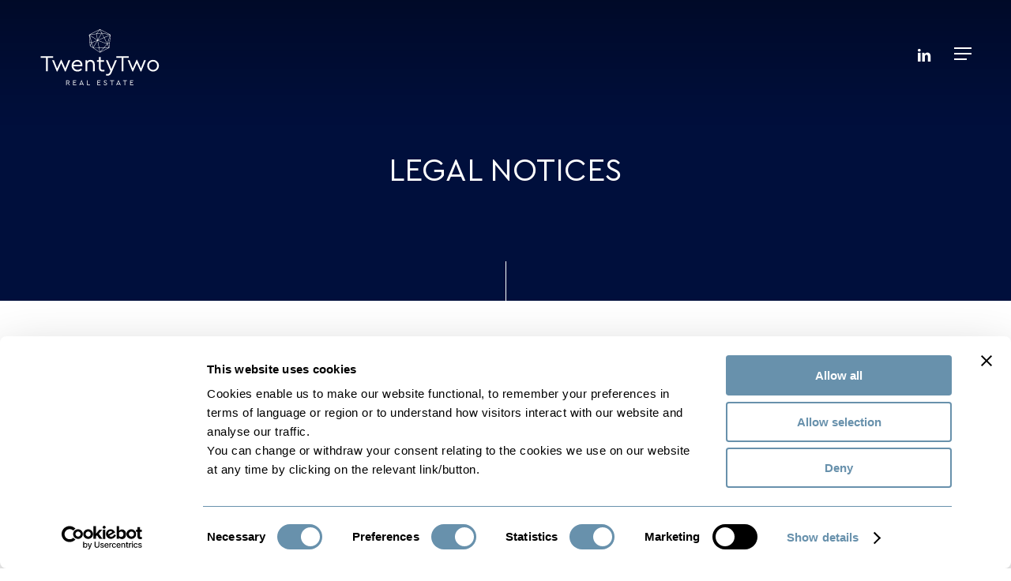

--- FILE ---
content_type: text/css; charset=UTF-8
request_url: https://twentytwo.com/wp-content/themes/salient-child/style.css?ver=16.2.2
body_size: 1210
content:
/*
Theme Name: Salient Child Theme
Description: This is a custom child theme for Salient
Theme URI:   https://themeforest.net/item/salient-responsive-multipurpose-theme/4363266
Author: ThemeNectar
Author URI:  https://themeforest.net/user/themenectar
Template: salient
Version: 1.0
*/

/* pour masquer le badge du captcha */
.grecaptcha-badge
{
   display: none;
}

/*Couleur selection texte*/

*::selection {
background:#252854;
color:#ffffff;
}

*::-moz-selection {
background:#252854;
color:#ffffff;
}

*::-webkit-selection {
background:#252854;
color:#ffffff;
}


@font-face {
    font-family: 'Cera PRO';
    src: url('/fonts/CeraPRO-Medium.woff2') format('woff2'),
        url('/fonts/CeraPRO-Medium.woff') format('woff');
    font-weight: 500;
    font-style: normal;
    font-display: swap;
}

@font-face {
    font-family: 'Cera PRO';
    src: url('/fonts/CeraPRO-Bold.woff2') format('woff2'),
        url('/fonts/CeraPRO-Bold.woff') format('woff');
    font-weight: bold;
    font-style: normal;
    font-display: swap;
}

@font-face {
    font-family: 'Cera PRO';
    src: url('/fonts/CeraPRO.woff2') format('woff2'),
        url('/fonts/CeraPRO.woff') format('woff');
    font-weight: normal;
    font-style: normal;
    font-display: swap;
}






/*font classes*/
.big p , span.big{font-size:2.5em; line-height:1.25em;}
.med {font-size:1.5em; line-height:1.55em;}
.small{font-size:0.75em;line-height:1.55em;}
.uppercase {text-transform:uppercase;font-weight:inherit;}
.justify{text-align:justify!important;}
strong {font-weight: 600 !important;}
.blue {color: #252854;}
.lightblue, .lightblue p {color: #6891ac!important;}
@media only screen and (max-width: 764px)
{
.big p , span.big{font-size:1.6em; line-height:1.25em;}
.med {font-size:1em;}
}

/*footer*/

#footer-outer #copyright p {
    font-size: 0.75em !important;
}

/*cookie bar*/
#cookie-notice {
    font-family: inherit;
}
#cookie-notice .cn-button:not(.cn-button-custom) {
    -webkit-border-radius: 0;
    -moz-border-radius: 0;
    border-radius: 0;
	border: 1px solid white;
	font-family: inherit;
}

/*contact form*/
.material .wpcf7-form .nectar-wpcf7-inline-form {
    padding: 0 0 1.5em !important;
}

#formulaire-responsive {
/*	max-width:600px -- à modifier en fonction de la largeur désirée --*/;
        width:100%;
}
.rang-form {
	width: 100%;
}
.demi-colonne, .colonne {
	float: left;
	position: relative;
	padding: 0.65rem;
	width:100%;
	-webkit-box-sizing: border-box;
        -moz-box-sizing: border-box;
        box-sizing: border-box
}
.clearfix:after {
	content: "";
	display: table;
	clear: both;
}

/*placement logo header*/
@media only screen and (min-width: 1200px)
{
a#logo {
    margin-top: 35px !important;
	}}

/*actualités*/
.single-post #page-header-bg[data-post-hs="default_minimal"] {
    background-color: #252854 !important;
}
.single .post-content {
    text-align: justify;
}

h1.entry-title, #page-header-bg h1 {
    font-size: 2em!important;
    line-height: 1.25em!important;
}

.page-header-bg-image.translate {
    filter: grayscale(1);
    mix-blend-mode: luminosity!important;
}

#pagination .next.inactive, #pagination .prev.inactive, #pagination a, #pagination span, .container-wrap nav.woocommerce-pagination ul li span, .woocommerce .container-wrap nav.woocommerce-pagination ul li span, .woocommerce nav.woocommerce-pagination ul li a {
    font-family: inherit;
    font-weight: 500;
}

/*duotone nav blog footer*/
.blog_next_prev_buttons[data-style=fullwidth_next_only] .post-bg-img, .blog_next_prev_buttons[data-style=fullwidth_next_prev] .post-bg-img, .container-wrap[data-nav-pos=after_project_2] .bottom_controls .proj-bg-img {
    filter: grayscale(1);
}

.blog_next_prev_buttons[data-style="fullwidth_next_prev"] li .post-bg-img:after {
    background-color: #002db5 !important;
    content: '';
    display: block;
    mix-blend-mode: lighten;
    width: 100%;
    height: 100%;
    position: absolute;
    top: 0;
    left: 0;
}

.blog_next_prev_buttons[data-style="fullwidth_next_prev"] li .post-bg-img:before {
    background-color: rgb(58 131 179 / 95%);
    content: '';
    display: block;
    width: 100%;
    height: 100%;
    mix-blend-mode: multiply;
    position: absolute;
    top: 0;
    left: 0;
}

.container-wrap[data-nav-pos="after_project_2"] .bottom_controls .previous-project:after,
.container-wrap[data-nav-pos="after_project_2"] .bottom_controls .next-project:after,
.blog_next_prev_buttons[data-style="fullwidth_next_prev"] ul .previous-post:after,
.blog_next_prev_buttons[data-style="fullwidth_next_prev"] ul .next-post:after
{
    background-color: #002db59e !important;
}

.container-wrap[data-nav-pos="after_project_2"] .bottom_controls .next-project:hover:after,
.container-wrap[data-nav-pos="after_project_2"] .bottom_controls .previous-project:hover:after,
.blog_next_prev_buttons[data-style="fullwidth_next_prev"] ul .previous-post:hover:after,
.blog_next_prev_buttons[data-style="fullwidth_next_prev"] ul .next-post:hover:after
{
    background-color: rgb(104 145 172 / 50%);
}

/*global section footer*/
.nectar-global-section.before-footer {
    z-index: 0;
    margin-top: -23px;
    background: transparent !important;
}

/*post grid*/
.nectar-post-grid .nectar-post-grid-item .meta-excerpt {
    line-height: 1.35em;
	margin-top:-12px !important;
}

/*map*/
.eapps-google-maps-marker-info-item-address.eapps-google-maps-marker-info-item {
    display: none;
}

.eapps-google-maps-marker-description {
    color: #6891ac!important;
    border-top: 0!important;
    margin-top: -20px!important;
    text-align: center!important;
    font-family: 'Cera PRO'!important;
}

.eapps-google-maps, .eapps-google-maps-bar-search-input {
    font-family: inherit !important;
}

.eapps-google-maps-marker-title {
    margin: auto;
	font-family: 'Cera PRO'!important;
}

.eapps-google-maps-marker {
    border-radius: 0!important;
}

.eapps-google-maps-marker-close {
    background: #ffffff4d !important;
}

.eapps-google-maps-marker-close svg {
    fill: white !important;
}

.gm-style-iw-tc {
    display: none;
}

#CookiebotWidget .CookiebotWidget-body .CookiebotWidget-main-logo {

    display: none;

}

div#CookiebotWidget {
    display: none;
}

--- FILE ---
content_type: image/svg+xml
request_url: https://twentytwo.com/wp-content/uploads/2023/07/TwentyTwoRealEstate_logo_blanc.svg
body_size: 1701
content:
<?xml version="1.0" encoding="UTF-8"?> <svg xmlns="http://www.w3.org/2000/svg" xmlns:xlink="http://www.w3.org/1999/xlink" version="1.1" id="Calque_1" x="0px" y="0px" viewBox="0 0 2902.3 1421.9" style="enable-background:new 0 0 2902.3 1421.9;" xml:space="preserve"> <style type="text/css"> .st0{fill:#FFFFFF;} </style> <g> <path class="st0" d="M1296.7,485.9l130.8-1.5l19.6,100.8L1296.7,485.9z M1435.9,484.2l107.8-1.2l-88.6,100.4L1435.9,484.2z M1555,482.9l109.4-1.3L1467.6,582L1555,482.9z M1628,400.1l36.8,73.2l-102.4,1.2L1628,400.1z M1222.6,437l30.6-65.3l31.7,106.4 L1222.6,437z M1634.2,393.8l46.8-27.9l-8.7,103.7L1634.2,393.8z M1214.2,351.1l33.5,12.5l-27.6,58.9L1214.2,351.1z M1259.6,363.3 l124-48.1l-92,156.1L1259.6,363.3z M1394.3,313.5l31.5,162.5l-128.2,1.5L1394.3,313.5z M1402.5,312.1l220.4,81.1l-71.8,81.4 l-116.8,1.4L1402.5,312.1z M1408.3,305.4l141.7-60.3l69.5,138L1408.3,305.4z M1694.7,203.6l-12.8,152l-44.5,26.5L1694.7,203.6z M1213.4,341.9l-12.2-146.6l47.3,159.7L1213.4,341.9z M1207.3,186.6l180.6,118l-130.6,50.7L1207.3,186.6z M1557.7,241.8l134.4-57.1 l-63.5,197.9L1557.7,241.8z M1205.3,175.4l157.9-21.8l27.8,143.2L1205.3,175.4z M1496.9,139.5l49.4,98.1l-143,60.8L1496.9,139.5z M1504.8,136.7l186.9,39.1l-137.8,58.6L1504.8,136.7z M1371.5,152.4l117.7-16.3l-90.9,154.3L1371.5,152.4z M1451.1,54.5l39.5,73.1 l-113.9,15.7L1451.1,54.5z M1443.6,50.5l-79.2,94.5L1219,165.1L1443.6,50.5z M1499.9,127.2l-42-77.7l221.8,115.3L1499.9,127.2z M1451,37.4l-259.2,132.2l-1,1.7l22.3,267.5l0.1,1.2l0.8,1.3l236.7,156.3l1.1,0.8l1.8,0.1l223.8-114.1l1.2-0.6l0.9-1.4l26.2-310.4 l0.1-1.6l-0.9-1.7L1453.7,37.9l-1.1-0.6H1451z"></path> </g> <g> <g> <polygon class="st0" points="27.3,685.6 27.3,724.1 154.8,724.1 154.8,1048.4 197.7,1048.4 197.7,724.1 325.8,724.1 325.8,685.6 "></polygon> <polygon class="st0" points="695.9,780.7 741,780.7 628.3,1054.4 612.9,1054.4 521.7,852.2 431,1054.4 416.1,1054.4 302.4,780.7 347.4,780.7 424.4,978.6 514,774.7 529.9,774.7 620,977.5 "></polygon> <path class="st0" d="M987.7,890.1c-0.6-47.8-35.2-76.9-79.7-76.9c-44.5,0-80.8,30.8-89.6,76.9H987.7z M1027.9,927.5H816.8 c5,52.8,45.1,87.9,97.9,87.9c30.2,0,57.7-12.1,81.9-36.3l24.7,28.6c-29.1,31.3-64.9,46.7-107.2,46.7c-40.1,0-74.2-13.2-101.1-40.1 c-26.9-26.9-40.7-59.9-40.7-99.5c0-39,13.2-72.6,39.6-99.5c26.4-26.9,58.8-40.7,97.3-40.7c34.6,0,63.8,11.5,86.8,34.1 c23.6,22.5,35.2,51.7,35.2,86.8C1031.2,907.1,1030.1,917.6,1027.9,927.5"></path> <path class="st0" d="M1326.9,880.2v168.2h-42.3V885.1c0-42.3-25.3-71.4-66.5-71.4c-41.2,0-70.4,29.7-70.4,71.4v163.3h-42.3V780.7 h39.6v29.1c19.8-23.6,47.3-35.2,82.4-35.2C1289.5,774.7,1326.9,817,1326.9,880.2"></path> <path class="st0" d="M1562.6,1012.7v35.7c-17,3.9-31.9,6.1-44.5,6.1c-55.5,0-90.2-28-90.2-86.8V818.6h-45.1v-37.9h45.1v-73.1h42.3 v73.1h83.5v37.9h-83.5v146.2c0,37.9,19.8,51.1,56.6,51.1C1537.3,1016,1548.9,1014.9,1562.6,1012.7"></path> <path class="st0" d="M1816,780.7h45.1l-131.9,305c-19.8,45.1-50,67.6-90.7,67.6c-13.7,0-27.5-1.7-41.2-5.5v-35.7 c13.7,1.7,24.7,2.7,32.4,2.7c28,0,46.7-10.4,60.5-42.9l14.3-32.4l-111-258.9h45.6l88.5,213.3L1816,780.7z"></path> </g> <g> <polygon class="st0" points="2142.6,685.6 2142.6,724.1 2014.5,724.1 2014.5,1048.4 1971.6,1048.4 1971.6,724.1 1844.1,724.1 1844.1,685.6 "></polygon> <polygon class="st0" points="2512.7,780.7 2557.8,780.7 2445.1,1054.4 2429.7,1054.4 2338.5,852.2 2247.8,1054.4 2233,1054.4 2119.2,780.7 2164.2,780.7 2241.2,978.6 2330.8,774.7 2346.7,774.7 2436.9,977.5 "></polygon> <path class="st0" d="M2659.5,842.8c-18.1,19.2-27.5,43.4-26.9,72c0,28.6,9.3,52.2,27.5,71.4c18.1,19.2,41.2,28.6,68.7,28.6 c27.5,0,50.6-9.3,69.3-28.6c18.7-19.2,28-43.4,28-71.4c0-29.1-9.4-52.8-28-72c-18.1-19.2-41.2-29.1-68.7-29.1 C2701.2,813.7,2678.2,823.6,2659.5,842.8 M2828.2,815.3c27.5,26.9,41.2,59.9,41.2,98.9s-13.7,72-41.2,98.9 c-26.9,26.9-60.5,40.7-99.5,40.7c-39-0.5-72-13.7-99-40.7c-26.9-26.9-40.7-59.9-40.7-98.9s13.7-72,40.7-98.9 c26.9-26.9,60.5-40.7,99.5-40.7C2768.3,774.7,2801.3,788.4,2828.2,815.3"></path> </g> </g> <g> <polygon class="st0" points="808.4,1265 808.4,1383.4 886.4,1383.4 886.4,1370.8 822.4,1370.8 822.4,1326.3 869.7,1326.3 869.7,1313.8 822.4,1313.8 822.4,1277.6 884.3,1277.6 884.3,1265 "></polygon> <path class="st0" d="M1010.4,1288.7l23.7,58.1h-47.4L1010.4,1288.7z M1007.8,1263l-51.3,120.3h14.7l10.2-24h57.7l10.2,24h14.9 L1013,1263H1007.8z"></path> <polygon class="st0" points="1143.6,1265 1143.6,1383.4 1213.7,1383.4 1213.7,1370.8 1157.6,1370.8 1157.6,1265 "></polygon> <polygon class="st0" points="1390.3,1265 1390.3,1383.4 1468.4,1383.4 1468.4,1370.8 1404.4,1370.8 1404.4,1326.3 1451.7,1326.3 1451.7,1313.8 1404.4,1313.8 1404.4,1277.6 1466.2,1277.6 1466.2,1265 "></polygon> <polygon class="st0" points="1693.8,1265 1693.8,1277.6 1735.4,1277.6 1735.4,1383.4 1749.4,1383.4 1749.4,1277.6 1791.2,1277.6 1791.2,1265 "></polygon> <path class="st0" d="M1897.9,1288.7l23.7,58.1h-47.4L1897.9,1288.7z M1895.4,1263l-51.3,120.3h14.7l10.2-24h57.7l10.2,24h14.9 l-51.3-120.3H1895.4z"></path> <polygon class="st0" points="2004.8,1265 2004.8,1277.6 2046.4,1277.6 2046.4,1383.4 2060.4,1383.4 2060.4,1277.6 2102.1,1277.6 2102.1,1265 "></polygon> <polygon class="st0" points="2179.3,1265 2179.3,1383.4 2257.3,1383.4 2257.3,1370.8 2193.2,1370.8 2193.2,1326.3 2240.6,1326.3 2240.6,1313.8 2193.2,1313.8 2193.2,1277.6 2255.1,1277.6 2255.1,1265 "></polygon> <path class="st0" d="M1620.6,1283.1l-10.2,7.7c-6.6-9.9-15.6-14.9-27.1-14.9c-11.7,0-21,6.3-21,17.2c0,5.2,1.4,8.8,5.6,12.2 c4.3,3.4,6.4,4.3,13.4,7.7l13.1,6.3c18.7,8.8,27.6,17.9,27.6,33c0,9.9-3.6,17.8-10.8,23.9c-7.2,6.1-16.3,9.2-27.5,9.2 c-18.5,0-34.2-9.7-43.6-25.5l10.4-7.7c8.8,13.5,19.9,20.3,33,20.3c14.2,0,23.9-7.7,23.9-19.7c0-10-5.6-14.2-19.7-20.8l-13.3-6.3 c-16.7-8.1-26.7-16.7-26.7-31.7c0-9.2,3.4-16.7,10.4-22.2c7-5.7,15.4-8.6,25.3-8.6C1599.3,1263,1612.9,1271.1,1620.6,1283.1"></path> <path class="st0" d="M653.5,1277.6v43.6h27.1c15.2,0,23.9-8.6,23.9-21.7c0-12.9-8.8-21.9-23.9-21.9H653.5z M731.8,1383.4h-16.3 l-36.8-49.7h-25.3v49.7h-14V1265h41.6c11.5,0,20.6,3.2,27.4,9.7c7,6.3,10.4,14.5,10.4,24.6c0,16-9.5,28.3-24.8,32.8L731.8,1383.4z"></path> </g> </svg> 

--- FILE ---
content_type: image/svg+xml
request_url: https://twentytwo.com/wp-content/uploads/2023/08/lines_Plan-de-travail-1.svg
body_size: 723
content:
<?xml version="1.0" encoding="UTF-8"?> <svg xmlns="http://www.w3.org/2000/svg" xmlns:xlink="http://www.w3.org/1999/xlink" version="1.1" id="Calque_1" x="0px" y="0px" viewBox="0 0 1920 550" style="enable-background:new 0 0 1920 550;" xml:space="preserve"> <style type="text/css"> .st0{fill:none;} .st1{opacity:5.000000e-02;fill:#262955;enable-background:new ;} </style> <polygon class="st0" points="130.4,110.6 35.8,123.7 57.4,234.6 "></polygon> <polygon class="st0" points="292.6,388.3 299,311.8 264.5,332.4 "></polygon> <polygon class="st0" points="276.8,410.4 193.5,411.4 127,486.8 "></polygon> <polygon class="st0" points="71.6,254.4 243.4,317.6 186.8,205.4 "></polygon> <polygon class="st0" points="99.1,26.8 40.9,96.2 129.9,84 "></polygon> <polygon class="st0" points="77,400.4 51.5,268.6 -27,401.6 "></polygon> <polygon class="st0" points="300.3,296.7 309.5,187.8 268.4,315.7 "></polygon> <polygon class="st0" points="-35.8,392.6 37.6,268 -61.4,306.4 "></polygon> <polygon class="st0" points="41.7,253.3 -105.5,157.1 -64.8,294.6 "></polygon> <polygon class="st0" points="-24,413.9 95,492.4 79.5,412.7 "></polygon> <polygon class="st0" points="91.9,412.5 107,490.8 177,411.5 "></polygon> <polygon class="st0" points="192.6,189.6 302.9,142.7 153.3,111.4 "></polygon> <polygon class="st0" points="89.5,400.3 187.8,399.2 247.1,332 63.1,264.3 "></polygon> <polygon class="st0" points="-85.4,128.1 25.4,112.8 85.7,40.8 "></polygon> <polygon class="st0" points="255.3,341.3 204.4,399 283.8,398.1 "></polygon> <polygon class="st0" points="-104.7,143.1 46.2,241.8 23.6,125.4 "></polygon> <polygon class="st0" points="283.5,126.2 114,38.1 146.1,97.5 "></polygon> <polygon class="st0" points="181.4,194.4 141.7,115.6 66.5,243.2 "></polygon> <polygon class="st0" points="198.2,200.5 255.8,315.1 307.5,154.1 "></polygon> <path class="st1" d="M1789,25.3l-1.5,1.8l214.3,111.4l-175.2-36.6l-39.9-73.8l-74.9,89.4l-142,19.6L1786,26.8l-0.3-0.6l0.8,0.4 L1789,25.3l-2.5-1.3l-221.7,113.1l0.8,2.8l145.8-20.1l25.7,132.6l-171.4-112.1l47.8,161.4l-36.7-13.7l-12.5-150.7l-2.1,1.1l-0.1,0.2 l19.4,232.2l0.1,0.2L1787,506.6l0.4,0.3h0.2l194.4-99.1l0.1-0.1l22.7-269.2v-0.6l-0.1-0.2L1789,25.3z M1872,196.9l-133.7,56.9 l87.5-148.7L1872,196.9z M1940.2,332.5l35.4,70.5l-98.6,1.2L1940.2,332.5z M1873.9,404.1l-104.7,1.3l-28.9-148.9l199.2,73.3 L1873.9,404.1z M1875.1,198l124.3-52.8l-58.7,183L1875.1,198z M1937.3,326.6l-195.4-71.9l131.1-55.8L1937.3,326.6z M1786.3,32 l37.8,70l-109,15L1786.3,32z M1713.7,119.5l110-15.2l-84.9,144.2L1713.7,119.5z M1737.7,254.7l29.2,150.7l-118.9,1.4L1737.7,254.7z M1646.4,405l-30.1-101.6l116.7-45.2L1646.4,405z M1569.6,145.5l166.8,109l-120.6,46.8L1569.6,145.5z M1577.1,290.6l35.4,13.2 l-29.1,62.2L1577.1,290.6z M1643.5,409.1L1643.5,409.1l-59.4-39.2l30.3-64.7l30.9,103.8l122.1-1.4l18.6,95.5L1643.5,409.1z M1769.6,407.5l102.3-1.1l-84.1,95.3L1769.6,407.5z M1980,405.1h1.9l-2,1v0.2l-0.1-0.2l-190.2,97l85.4-96.8l104.2-1.2l-37.5-74.7 l46.9-27.9L1980,405.1z M1988.9,299.7l-45.5,27.1l58.5-182.4L1988.9,299.7z M1874,196.1l-46.1-91.7l175.3,36.7L1874,196.1z"></path> </svg> 

--- FILE ---
content_type: application/x-javascript
request_url: https://consentcdn.cookiebot.com/consentconfig/9820ba62-1139-4a4c-b81d-4f73cfdda9e7/twentytwo.com/configuration.js
body_size: 596
content:
CookieConsent.configuration.tags.push({id:187029658,type:"script",tagID:"",innerHash:"",outerHash:"",tagHash:"8570275304118",url:"https://consent.cookiebot.com/uc.js",resolvedUrl:"https://consent.cookiebot.com/uc.js",cat:[1]});CookieConsent.configuration.tags.push({id:187029664,type:"script",tagID:"",innerHash:"",outerHash:"",tagHash:"16469234095009",url:"",resolvedUrl:"",cat:[3]});CookieConsent.configuration.tags.push({id:187029665,type:"script",tagID:"",innerHash:"",outerHash:"",tagHash:"3114567916308",url:"https://twentytwo.com/wp-content/plugins/sitepress-multilingual-cms/res/js/cookies/language-cookie.js?ver=486900",resolvedUrl:"https://twentytwo.com/wp-content/plugins/sitepress-multilingual-cms/res/js/cookies/language-cookie.js?ver=486900",cat:[2]});

--- FILE ---
content_type: image/svg+xml
request_url: https://twentytwo.com/wp-content/uploads/2023/07/TwentyTwoRealEstate_logo_white_blue-01.svg
body_size: 1740
content:
<?xml version="1.0" encoding="UTF-8"?> <svg xmlns="http://www.w3.org/2000/svg" xmlns:xlink="http://www.w3.org/1999/xlink" version="1.1" id="Calque_1" x="0px" y="0px" viewBox="0 0 2902.3 1421.9" style="enable-background:new 0 0 2902.3 1421.9;" xml:space="preserve"> <style type="text/css"> .st0{fill:#FFFFFF;} .st1{fill:#6790AC;} </style> <g> <path class="st0" d="M1296.7,485.9l130.8-1.5l19.6,100.8L1296.7,485.9z M1435.9,484.2l107.8-1.2l-88.6,100.4L1435.9,484.2z M1555,482.9l109.4-1.3L1467.6,582L1555,482.9z M1628,400.1l36.8,73.2l-102.4,1.2L1628,400.1z M1222.6,437l30.6-65.3l31.7,106.4 L1222.6,437z M1634.2,393.8l46.8-27.9l-8.7,103.7L1634.2,393.8z M1214.2,351.1l33.5,12.5l-27.6,58.9L1214.2,351.1z M1259.6,363.3 l124-48.1l-92,156.1L1259.6,363.3z M1394.3,313.5l31.5,162.5l-128.2,1.5L1394.3,313.5z M1402.5,312.1l220.4,81.1l-71.8,81.4 l-116.8,1.4L1402.5,312.1z M1408.3,305.4l141.7-60.3l69.5,138L1408.3,305.4z M1694.7,203.6l-12.8,152l-44.5,26.5L1694.7,203.6z M1213.4,341.9l-12.2-146.6l47.3,159.7L1213.4,341.9z M1207.3,186.6l180.6,118l-130.6,50.7L1207.3,186.6z M1557.7,241.8l134.4-57.1 l-63.5,197.9L1557.7,241.8z M1205.3,175.4l157.9-21.8l27.8,143.2L1205.3,175.4z M1496.9,139.5l49.4,98.1l-143,60.8L1496.9,139.5z M1504.8,136.7l186.9,39.1l-137.8,58.6L1504.8,136.7z M1371.5,152.4l117.7-16.3l-90.9,154.3L1371.5,152.4z M1451.1,54.5l39.5,73.1 l-113.9,15.7L1451.1,54.5z M1443.6,50.5l-79.2,94.5L1219,165.1L1443.6,50.5z M1499.9,127.2l-42-77.7l221.8,115.3L1499.9,127.2z M1451,37.4l-259.2,132.2l-1,1.7l22.3,267.5l0.1,1.2l0.8,1.3l236.7,156.3l1.1,0.8l1.8,0.1l223.8-114.1l1.2-0.6l0.9-1.4l26.2-310.4 l0.1-1.6l-0.9-1.7L1453.7,37.9l-1.1-0.6L1451,37.4L1451,37.4z"></path> </g> <g> <g> <polygon class="st0" points="27.3,685.6 27.3,724.1 154.8,724.1 154.8,1048.4 197.7,1048.4 197.7,724.1 325.8,724.1 325.8,685.6 "></polygon> <polygon class="st0" points="695.9,780.7 741,780.7 628.3,1054.4 612.9,1054.4 521.7,852.2 431,1054.4 416.1,1054.4 302.4,780.7 347.4,780.7 424.4,978.6 514,774.7 529.9,774.7 620,977.5 "></polygon> <path class="st0" d="M987.7,890.1c-0.6-47.8-35.2-76.9-79.7-76.9s-80.8,30.8-89.6,76.9H987.7z M1027.9,927.5H816.8 c5,52.8,45.1,87.9,97.9,87.9c30.2,0,57.7-12.1,81.9-36.3l24.7,28.6c-29.1,31.3-64.9,46.7-107.2,46.7c-40.1,0-74.2-13.2-101.1-40.1 c-26.9-26.9-40.7-59.9-40.7-99.5c0-39,13.2-72.6,39.6-99.5c26.4-26.9,58.8-40.7,97.3-40.7c34.6,0,63.8,11.5,86.8,34.1 c23.6,22.5,35.2,51.7,35.2,86.8C1031.2,907.1,1030.1,917.6,1027.9,927.5"></path> <path class="st0" d="M1326.9,880.2v168.2h-42.3V885.1c0-42.3-25.3-71.4-66.5-71.4s-70.4,29.7-70.4,71.4v163.3h-42.3V780.7h39.6 v29.1c19.8-23.6,47.3-35.2,82.4-35.2C1289.5,774.7,1326.9,817,1326.9,880.2"></path> <path class="st0" d="M1562.6,1012.7v35.7c-17,3.9-31.9,6.1-44.5,6.1c-55.5,0-90.2-28-90.2-86.8V818.6h-45.1v-37.9h45.1v-73.1h42.3 v73.1h83.5v37.9h-83.5v146.2c0,37.9,19.8,51.1,56.6,51.1C1537.3,1016,1548.9,1014.9,1562.6,1012.7"></path> <path class="st0" d="M1816,780.7h45.1l-131.9,305c-19.8,45.1-50,67.6-90.7,67.6c-13.7,0-27.5-1.7-41.2-5.5v-35.7 c13.7,1.7,24.7,2.7,32.4,2.7c28,0,46.7-10.4,60.5-42.9l14.3-32.4l-111-258.9h45.6l88.5,213.3L1816,780.7z"></path> </g> <g> <polygon class="st0" points="2142.6,685.6 2142.6,724.1 2014.5,724.1 2014.5,1048.4 1971.6,1048.4 1971.6,724.1 1844.1,724.1 1844.1,685.6 "></polygon> <polygon class="st0" points="2512.7,780.7 2557.8,780.7 2445.1,1054.4 2429.7,1054.4 2338.5,852.2 2247.8,1054.4 2233,1054.4 2119.2,780.7 2164.2,780.7 2241.2,978.6 2330.8,774.7 2346.7,774.7 2436.9,977.5 "></polygon> <path class="st0" d="M2659.5,842.8c-18.1,19.2-27.5,43.4-26.9,72c0,28.6,9.3,52.2,27.5,71.4c18.1,19.2,41.2,28.6,68.7,28.6 s50.6-9.3,69.3-28.6c18.7-19.2,28-43.4,28-71.4c0-29.1-9.4-52.8-28-72c-18.1-19.2-41.2-29.1-68.7-29.1 C2701.2,813.7,2678.2,823.6,2659.5,842.8 M2828.2,815.3c27.5,26.9,41.2,59.9,41.2,98.9s-13.7,72-41.2,98.9 c-26.9,26.9-60.5,40.7-99.5,40.7c-39-0.5-72-13.7-99-40.7c-26.9-26.9-40.7-59.9-40.7-98.9s13.7-72,40.7-98.9 c26.9-26.9,60.5-40.7,99.5-40.7C2768.3,774.7,2801.3,788.4,2828.2,815.3"></path> </g> </g> <g> <polygon class="st1" points="808.4,1265 808.4,1383.4 886.4,1383.4 886.4,1370.8 822.4,1370.8 822.4,1326.3 869.7,1326.3 869.7,1313.8 822.4,1313.8 822.4,1277.6 884.3,1277.6 884.3,1265 "></polygon> <path class="st1" d="M1010.4,1288.7l23.7,58.1h-47.4L1010.4,1288.7z M1007.8,1263l-51.3,120.3h14.7l10.2-24h57.7l10.2,24h14.9 L1013,1263H1007.8z"></path> <polygon class="st1" points="1143.6,1265 1143.6,1383.4 1213.7,1383.4 1213.7,1370.8 1157.6,1370.8 1157.6,1265 "></polygon> <polygon class="st1" points="1390.3,1265 1390.3,1383.4 1468.4,1383.4 1468.4,1370.8 1404.4,1370.8 1404.4,1326.3 1451.7,1326.3 1451.7,1313.8 1404.4,1313.8 1404.4,1277.6 1466.2,1277.6 1466.2,1265 "></polygon> <polygon class="st1" points="1693.8,1265 1693.8,1277.6 1735.4,1277.6 1735.4,1383.4 1749.4,1383.4 1749.4,1277.6 1791.2,1277.6 1791.2,1265 "></polygon> <path class="st1" d="M1897.9,1288.7l23.7,58.1h-47.4L1897.9,1288.7z M1895.4,1263l-51.3,120.3h14.7l10.2-24h57.7l10.2,24h14.9 l-51.3-120.3H1895.4z"></path> <polygon class="st1" points="2004.8,1265 2004.8,1277.6 2046.4,1277.6 2046.4,1383.4 2060.4,1383.4 2060.4,1277.6 2102.1,1277.6 2102.1,1265 "></polygon> <polygon class="st1" points="2179.3,1265 2179.3,1383.4 2257.3,1383.4 2257.3,1370.8 2193.2,1370.8 2193.2,1326.3 2240.6,1326.3 2240.6,1313.8 2193.2,1313.8 2193.2,1277.6 2255.1,1277.6 2255.1,1265 "></polygon> <path class="st1" d="M1620.6,1283.1l-10.2,7.7c-6.6-9.9-15.6-14.9-27.1-14.9c-11.7,0-21,6.3-21,17.2c0,5.2,1.4,8.8,5.6,12.2 c4.3,3.4,6.4,4.3,13.4,7.7l13.1,6.3c18.7,8.8,27.6,17.9,27.6,33c0,9.9-3.6,17.8-10.8,23.9c-7.2,6.1-16.3,9.2-27.5,9.2 c-18.5,0-34.2-9.7-43.6-25.5l10.4-7.7c8.8,13.5,19.9,20.3,33,20.3c14.2,0,23.9-7.7,23.9-19.7c0-10-5.6-14.2-19.7-20.8l-13.3-6.3 c-16.7-8.1-26.7-16.7-26.7-31.7c0-9.2,3.4-16.7,10.4-22.2c7-5.7,15.4-8.6,25.3-8.6C1599.3,1263,1612.9,1271.1,1620.6,1283.1"></path> <path class="st1" d="M653.5,1277.6v43.6h27.1c15.2,0,23.9-8.6,23.9-21.7c0-12.9-8.8-21.9-23.9-21.9H653.5z M731.8,1383.4h-16.3 l-36.8-49.7h-25.3v49.7h-14V1265H681c11.5,0,20.6,3.2,27.4,9.7c7,6.3,10.4,14.5,10.4,24.6c0,16-9.5,28.3-24.8,32.8L731.8,1383.4z"></path> </g> </svg> 

--- FILE ---
content_type: image/svg+xml
request_url: https://twentytwo.com/wp-content/uploads/2023/07/TwentyTwoRealEstate_logo_bleu.svg
body_size: 1651
content:
<?xml version="1.0" encoding="UTF-8"?> <svg xmlns="http://www.w3.org/2000/svg" xmlns:xlink="http://www.w3.org/1999/xlink" version="1.1" id="Calque_1" x="0px" y="0px" viewBox="0 0 2902.3 1421.9" style="enable-background:new 0 0 2902.3 1421.9;" xml:space="preserve"> <style type="text/css"> .st0{fill:#252855;} </style> <g> <path class="st0" d="M1296.7,485.9l130.8-1.5l19.6,100.8L1296.7,485.9z M1435.9,484.2l107.8-1.2l-88.6,100.4L1435.9,484.2z M1555,482.9l109.4-1.3L1467.6,582L1555,482.9z M1628,400.1l36.8,73.2l-102.4,1.2L1628,400.1z M1222.6,437l30.6-65.3l31.7,106.4 L1222.6,437z M1634.2,393.8l46.8-27.9l-8.7,103.7L1634.2,393.8z M1214.2,351.1l33.5,12.5l-27.6,58.9L1214.2,351.1z M1259.6,363.3 l124-48.1l-92,156.1L1259.6,363.3z M1394.3,313.5l31.5,162.5l-128.2,1.5L1394.3,313.5z M1402.5,312.1l220.4,81.1l-71.8,81.4 l-116.8,1.4L1402.5,312.1z M1408.3,305.4l141.7-60.3l69.5,138L1408.3,305.4z M1694.7,203.6l-12.8,152l-44.5,26.5L1694.7,203.6z M1213.4,341.9l-12.2-146.6l47.3,159.7L1213.4,341.9z M1207.3,186.6l180.6,118l-130.6,50.7L1207.3,186.6z M1557.7,241.8l134.4-57.1 l-63.5,197.9L1557.7,241.8z M1205.3,175.4l157.9-21.8l27.8,143.2L1205.3,175.4z M1496.9,139.5l49.4,98.1l-143,60.8L1496.9,139.5z M1504.8,136.7l186.9,39.1l-137.8,58.6L1504.8,136.7z M1371.5,152.4l117.7-16.3l-90.9,154.3L1371.5,152.4z M1451.1,54.5l39.5,73.1 l-113.9,15.7L1451.1,54.5z M1443.6,50.5l-79.2,94.5L1219,165.1L1443.6,50.5z M1499.9,127.2l-42-77.7l221.8,115.3L1499.9,127.2z M1451,37.4l-259.2,132.2l-1,1.7l22.3,267.5l0.1,1.2l0.8,1.3l236.7,156.3l1.1,0.8l1.8,0.1l223.8-114.1l1.2-0.6l0.9-1.4l26.2-310.4 l0.1-1.6l-0.9-1.7L1453.7,37.9l-1.1-0.6H1451z"></path> </g> <g> <g> <polygon class="st0" points="27.3,685.6 27.3,724.1 154.8,724.1 154.8,1048.4 197.7,1048.4 197.7,724.1 325.8,724.1 325.8,685.6 "></polygon> <polygon class="st0" points="695.9,780.7 741,780.7 628.3,1054.4 612.9,1054.4 521.7,852.2 431,1054.4 416.1,1054.4 302.4,780.7 347.4,780.7 424.4,978.6 514,774.7 529.9,774.7 620,977.5 "></polygon> <path class="st0" d="M987.7,890.1c-0.6-47.8-35.2-76.9-79.7-76.9c-44.5,0-80.8,30.8-89.6,76.9H987.7z M1027.9,927.5H816.8 c5,52.8,45.1,87.9,97.9,87.9c30.2,0,57.7-12.1,81.9-36.3l24.7,28.6c-29.1,31.3-64.9,46.7-107.2,46.7c-40.1,0-74.2-13.2-101.1-40.1 c-26.9-26.9-40.7-59.9-40.7-99.5c0-39,13.2-72.6,39.6-99.5c26.4-26.9,58.8-40.7,97.3-40.7c34.6,0,63.8,11.5,86.8,34.1 c23.6,22.5,35.2,51.7,35.2,86.8C1031.2,907.1,1030.1,917.6,1027.9,927.5"></path> <path class="st0" d="M1326.9,880.2v168.2h-42.3V885.1c0-42.3-25.3-71.4-66.5-71.4c-41.2,0-70.4,29.7-70.4,71.4v163.3h-42.3V780.7 h39.6v29.1c19.8-23.6,47.3-35.2,82.4-35.2C1289.5,774.7,1326.9,817,1326.9,880.2"></path> <path class="st0" d="M1562.6,1012.7v35.7c-17,3.9-31.9,6.1-44.5,6.1c-55.5,0-90.2-28-90.2-86.8V818.6h-45.1v-37.9h45.1v-73.1h42.3 v73.1h83.5v37.9h-83.5v146.2c0,37.9,19.8,51.1,56.6,51.1C1537.3,1016,1548.9,1014.9,1562.6,1012.7"></path> <path class="st0" d="M1816,780.7h45.1l-131.9,305c-19.8,45.1-50,67.6-90.7,67.6c-13.7,0-27.5-1.7-41.2-5.5v-35.7 c13.7,1.7,24.7,2.7,32.4,2.7c28,0,46.7-10.4,60.5-42.9l14.3-32.4l-111-258.9h45.6l88.5,213.3L1816,780.7z"></path> </g> <g> <polygon class="st0" points="2142.6,685.6 2142.6,724.1 2014.5,724.1 2014.5,1048.4 1971.6,1048.4 1971.6,724.1 1844.1,724.1 1844.1,685.6 "></polygon> <polygon class="st0" points="2512.7,780.7 2557.8,780.7 2445.1,1054.4 2429.7,1054.4 2338.5,852.2 2247.8,1054.4 2233,1054.4 2119.2,780.7 2164.2,780.7 2241.2,978.6 2330.8,774.7 2346.7,774.7 2436.9,977.5 "></polygon> <path class="st0" d="M2659.5,842.8c-18.1,19.2-27.5,43.4-26.9,72c0,28.6,9.3,52.2,27.5,71.4c18.1,19.2,41.2,28.6,68.7,28.6 c27.5,0,50.6-9.3,69.3-28.6c18.7-19.2,28-43.4,28-71.4c0-29.1-9.4-52.8-28-72c-18.1-19.2-41.2-29.1-68.7-29.1 C2701.2,813.7,2678.2,823.6,2659.5,842.8 M2828.2,815.3c27.5,26.9,41.2,59.9,41.2,98.9s-13.7,72-41.2,98.9 c-26.9,26.9-60.5,40.7-99.5,40.7c-39-0.5-72-13.7-99-40.7c-26.9-26.9-40.7-59.9-40.7-98.9s13.7-72,40.7-98.9 c26.9-26.9,60.5-40.7,99.5-40.7C2768.3,774.7,2801.3,788.4,2828.2,815.3"></path> </g> </g> <g> <polygon class="st0" points="808.4,1265 808.4,1383.4 886.4,1383.4 886.4,1370.8 822.4,1370.8 822.4,1326.3 869.7,1326.3 869.7,1313.8 822.4,1313.8 822.4,1277.6 884.3,1277.6 884.3,1265 "></polygon> <path class="st0" d="M1010.4,1288.7l23.7,58.1h-47.4L1010.4,1288.7z M1007.8,1263l-51.3,120.3h14.7l10.2-24h57.7l10.2,24h14.9 L1013,1263H1007.8z"></path> <polygon class="st0" points="1143.6,1265 1143.6,1383.4 1213.7,1383.4 1213.7,1370.8 1157.6,1370.8 1157.6,1265 "></polygon> <polygon class="st0" points="1390.3,1265 1390.3,1383.4 1468.4,1383.4 1468.4,1370.8 1404.4,1370.8 1404.4,1326.3 1451.7,1326.3 1451.7,1313.8 1404.4,1313.8 1404.4,1277.6 1466.2,1277.6 1466.2,1265 "></polygon> <polygon class="st0" points="1693.8,1265 1693.8,1277.6 1735.4,1277.6 1735.4,1383.4 1749.4,1383.4 1749.4,1277.6 1791.2,1277.6 1791.2,1265 "></polygon> <path class="st0" d="M1897.9,1288.7l23.7,58.1h-47.4L1897.9,1288.7z M1895.4,1263l-51.3,120.3h14.7l10.2-24h57.7l10.2,24h14.9 l-51.3-120.3H1895.4z"></path> <polygon class="st0" points="2004.8,1265 2004.8,1277.6 2046.4,1277.6 2046.4,1383.4 2060.4,1383.4 2060.4,1277.6 2102.1,1277.6 2102.1,1265 "></polygon> <polygon class="st0" points="2179.3,1265 2179.3,1383.4 2257.3,1383.4 2257.3,1370.8 2193.2,1370.8 2193.2,1326.3 2240.6,1326.3 2240.6,1313.8 2193.2,1313.8 2193.2,1277.6 2255.1,1277.6 2255.1,1265 "></polygon> <path class="st0" d="M1620.6,1283.1l-10.2,7.7c-6.6-9.9-15.6-14.9-27.1-14.9c-11.7,0-21,6.3-21,17.2c0,5.2,1.4,8.8,5.6,12.2 c4.3,3.4,6.4,4.3,13.4,7.7l13.1,6.3c18.7,8.8,27.6,17.9,27.6,33c0,9.9-3.6,17.8-10.8,23.9c-7.2,6.1-16.3,9.2-27.5,9.2 c-18.5,0-34.2-9.7-43.6-25.5l10.4-7.7c8.8,13.5,19.9,20.3,33,20.3c14.2,0,23.9-7.7,23.9-19.7c0-10-5.6-14.2-19.7-20.8l-13.3-6.3 c-16.7-8.1-26.7-16.7-26.7-31.7c0-9.2,3.4-16.7,10.4-22.2c7-5.7,15.4-8.6,25.3-8.6C1599.3,1263,1612.9,1271.1,1620.6,1283.1"></path> <path class="st0" d="M653.5,1277.6v43.6h27.1c15.2,0,23.9-8.6,23.9-21.7c0-12.9-8.8-21.9-23.9-21.9H653.5z M731.8,1383.4h-16.3 l-36.8-49.7h-25.3v49.7h-14V1265h41.6c11.5,0,20.6,3.2,27.4,9.7c7,6.3,10.4,14.5,10.4,24.6c0,16-9.5,28.3-24.8,32.8L731.8,1383.4z"></path> </g> </svg> 